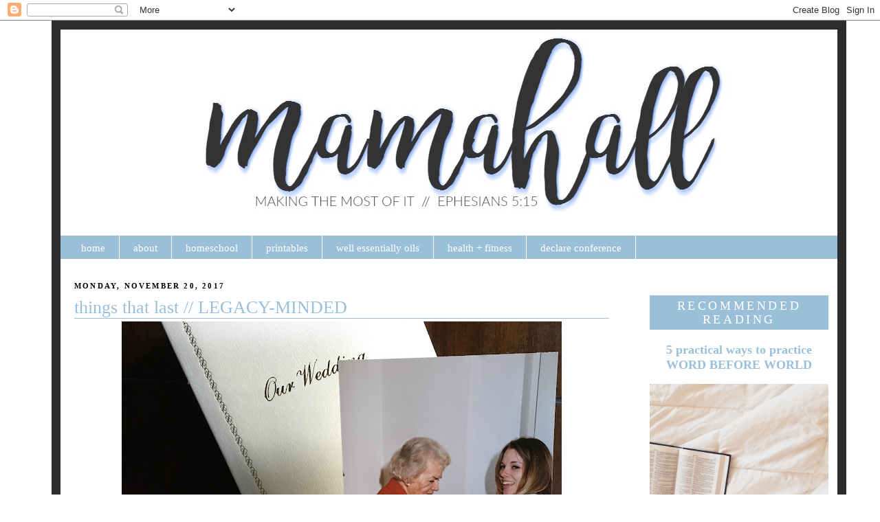

--- FILE ---
content_type: text/html; charset=UTF-8
request_url: http://www.mamahall.com/2017/11/things-that-last-legacy-minded.html
body_size: 14657
content:
<!DOCTYPE html>
<html dir='ltr' xmlns='http://www.w3.org/1999/xhtml' xmlns:b='http://www.google.com/2005/gml/b' xmlns:data='http://www.google.com/2005/gml/data' xmlns:expr='http://www.google.com/2005/gml/expr'>
<head>
<link href='https://www.blogger.com/static/v1/widgets/2944754296-widget_css_bundle.css' rel='stylesheet' type='text/css'/>
<meta content='033db3583b236cb66ebfb5972e62698d' name='p:domain_verify'/>
<meta content='text/html; charset=UTF-8' http-equiv='Content-Type'/>
<meta content='blogger' name='generator'/>
<link href='http://www.mamahall.com/favicon.ico' rel='icon' type='image/x-icon'/>
<link href='http://www.mamahall.com/2017/11/things-that-last-legacy-minded.html' rel='canonical'/>
<link rel="alternate" type="application/atom+xml" title="mamahall - Atom" href="http://www.mamahall.com/feeds/posts/default" />
<link rel="alternate" type="application/rss+xml" title="mamahall - RSS" href="http://www.mamahall.com/feeds/posts/default?alt=rss" />
<link rel="service.post" type="application/atom+xml" title="mamahall - Atom" href="https://www.blogger.com/feeds/24433562/posts/default" />

<link rel="alternate" type="application/atom+xml" title="mamahall - Atom" href="http://www.mamahall.com/feeds/7017553456619741002/comments/default" />
<!--Can't find substitution for tag [blog.ieCssRetrofitLinks]-->
<link href='https://blogger.googleusercontent.com/img/b/R29vZ2xl/AVvXsEiZ6fGXoAC8WhxK_hNe2STdA-EfYXTVlaiq4Vr9gzOiPyAy9u8_MIJQ0h9u-pRphp4dED6tBypA21-9d8qmIugaTZ-VStq835uLUDCoBqx-UV7L24sFP_hOj4ZUhg9KgZtuRdA_/s640/IMG_5422.jpg' rel='image_src'/>
<meta content='http://www.mamahall.com/2017/11/things-that-last-legacy-minded.html' property='og:url'/>
<meta content='things that last // LEGACY-MINDED' property='og:title'/>
<meta content='   since becoming a mother, legacy is something that is very important to me, and is often on the forefront of my mind. i am convicted to le...' property='og:description'/>
<meta content='https://blogger.googleusercontent.com/img/b/R29vZ2xl/AVvXsEiZ6fGXoAC8WhxK_hNe2STdA-EfYXTVlaiq4Vr9gzOiPyAy9u8_MIJQ0h9u-pRphp4dED6tBypA21-9d8qmIugaTZ-VStq835uLUDCoBqx-UV7L24sFP_hOj4ZUhg9KgZtuRdA_/w1200-h630-p-k-no-nu/IMG_5422.jpg' property='og:image'/>
<title>mamahall: things that last // LEGACY-MINDED</title>
<style id='page-skin-1' type='text/css'><!--
/*
-----------------------------------------------
Blogger Template Style
Name:     Mama Hall
Designer: Krizzy Designs (based on Minima by Doug B)
URL:      http://krizzydesigns.com
Based on Minima Design
----------------------------------------------- */
/* Variable definitions
====================
<Variable name="bgcolor" description="Page Background Color"
type="color" default="#fff">
<Variable name="textcolor" description="Text Color"
type="color" default="#333">
<Variable name="linkcolor" description="Link Color"
type="color" default="#58a">
<Variable name="pagetitlecolor" description="Blog Title Color"
type="color" default="#666">
<Variable name="descriptioncolor" description="Blog Description Color"
type="color" default="#999">
<Variable name="titlecolor" description="Post Title Color"
type="color" default="#c60">
<Variable name="bordercolor" description="Border Color"
type="color" default="#ccc">
<Variable name="sidebarcolor" description="Sidebar Title Color"
type="color" default="#999">
<Variable name="sidebartextcolor" description="Sidebar Text Color"
type="color" default="#666">
<Variable name="visitedlinkcolor" description="Visited Link Color"
type="color" default="#999">
<Variable name="bodyfont" description="Text Font"
type="font" default="normal normal 100% 'Century Gothic', Georgia, Serif">
<Variable name="headerfont" description="Sidebar Title Font"
type="font"
default="normal normal 78% 'Century Gothic', 'Trebuchet MS',Trebuchet,Arial,Verdana,Sans-serif">
<Variable name="pagetitlefont" description="Blog Title Font"
type="font"
default="normal normal 200% 'Century Gothic', Georgia, Serif">
<Variable name="descriptionfont" description="Blog Description Font"
type="font"
default="normal normal 78% 'Century Gothic', 'Trebuchet MS', Trebuchet, Arial, Verdana, Sans-serif">
<Variable name="postfooterfont" description="Post Footer Font"
type="font"
default="normal normal 78% 'Century Gothic', 'Trebuchet MS', Trebuchet, Arial, Verdana, Sans-serif">
<Variable name="startSide" description="Side where text starts in blog language"
type="automatic" default="left">
<Variable name="endSide" description="Side where text ends in blog language"
type="automatic" default="right">
<Variable name="linkbarbgColor" description="Linkbar Background Color" type="color" default="#9abfd9">
<Variable name="linkbarmainBorderColor" description="Linkbar Main Border Color" type="color" default="#9abfd9">
<Variable name="linkbarBorderColor" description="Linkbar Border Color" type="color" default="#ffffff">
<Variable name="linkbarTextColor" description="Linkbar Text Color" type="color" default="#ffffff">
<Variable name="linkbarHoverBgColor" description="Linkbar Hover Background Color" type="color" default="#2c2c2c">
<Variable name="linkbarHoverTextColor" description="Linkbar Hover Text Color" type="color" default="#9abfd9">
*/
/* Use this with templates/template-twocol.html */
body {
background:#ffffff;
background-image:url();
background-attachment: fixed;
background-position: center;
background-repeat: repeat;
margin:0;
color:#2c2c2c;
font:x-small Georgia Serif;
font-size/* */:/**/small;
font-size: /**/small;
text-align: center;
}
a:link {
color:#9abfd9;
text-decoration:none;
}
a:visited {
color:#9abfd9;
text-decoration:none;
}
a:hover {
color:#9abfd9;
text-decoration:underline;
}
a img {
border-width:0;
}
/* Header
-----------------------------------------------
*/
#header-wrapper {
width:1130px;
margin:0 auto 0px;
background-color: transparent;
/*border-bottom:10px solid #ff7124;*/
border-left: 13px solid #2c2c2c;
border-right: 13px solid #2c2c2c;
border-top: 13px solid #2c2c2c;
}
#header img {
margin-left: auto;
margin-right: auto;
background-color: transparent;
/*background: #eed0d8;*/
}
/* topnavigation
-----------------------------------------------*/
#topnavigation {
width: 974px;
height:30px;
margin-top: -8px;
margin-bottom: 10px;
background: #ffffff;
font-family: Century Gothic;
/*font-weight: normal;*/
font-size:100%;
color: #562e91;
list-style-type: none;
text-align: center;
}
#topnavigation li {
padding: 0px 40px 0px 0px;
text-transform: none;
display: inline;
}
#topnavigation a {
background: #ffffff;
color: #562e91;
border-width: 0;
text-decoration: none;
font-weight: bold;
font-size:105%;
}
#topnavigation .current_page_item a {
color: #562e91;
background: #ffffff;
text-decoration: underline;
}
#topnavigation li a:hover, #topnavigation li a:active {
color: #8667ad;
margin: 0px;
/*padding: 9px 15px 8px 15px;*/
/*text-decoration: underline;*/
}
/* -------------Linkbar----------------*/
#linkbar-wrapper {
margin: 0px 0px 0px 0px;
padding: 0px 0px 10px 0px;
width: 1130px;
}
#linkbar {
margin: 0px 0px 0px 0px;
padding: 0px 0px 0px 0px;
width: 1130px;
position: relative;
background: #9abfd9;
/*border: 1px solid #9abfd9;*/
}
#linkbar .widget {
margin: 0px 0px 0px 0px;
padding: 10px 10px 7px 10px;
}
#linkbar ul {
margin: 0px 0px 0px 0px;
padding: 0px 0px 0px 0px;
text-align: left;
list-style-type:none;
border-right: 0px solid #ffffff;
}
#linkbar li {
display: inline;
margin: 0px 0px 0px 0px;
padding: 0px 0px 0px 0px;
}
#linkbar h2 {
margin: 0px 0px 0px 0px;
padding: 0px 0px 0px 0px;
display: none;
visibility: hidden;
}
#linkbar a {
clear: both;
margin: 0px -4px 0px 0px;
padding: 14px 20px 9px 20px;
width:100%;
text-decoration:none;
font: $linkbarTextFont;
color: #ffffff;
/* text-transform: uppercase; */
border-right: 1px solid #ffffff;
border-bottom: 0px solid #ffffff;
}
#linkbar a:hover {
color: #9abfd9;
background: #2c2c2c;
}
/* Outer-Wrapper
----------------------------------------------- */
#outer-wrapper {
width: 1130px;
margin:0 auto;
padding:0px;
text-align:left;
font: normal normal 116% 'Century Gothic', Georgia, Times, serif;
/*border:10px solid #ffec6e;*/
background-color: #ffffff;
}
#main-wrapper {
width: 778px;
float: left;
padding: 20px;
word-wrap: break-word;
background-color: #ffffff;
overflow: hidden;
/*border:1px solid #782f3a;*/
}
#content-wrapper {
width: 1130px;
background: #ffffff;
border-left: 13px solid #2c2c2c;
border-right: 13px solid #2c2c2c;
border-bottom: 13px solid #2c2c2c;
background-position: top-center;
background-repeat:repeat;
background-attachment: fixed;
}
#left-sidebar-wrapper {
width: 200px;
float: left;
padding: 10px;
background-color: #e6e7e3;
border:3px solid #e6e7e3;
word-wrap: break-word;
overflow: hidden;
}
#right-sidebar-wrapper {
width: 260px;
float: right;
/*margin-left:10px;
margin-right:0px;*/
padding: 10px;
background-color: #ffffff;
border:3px solid #ffffff;
word-wrap: break-word;
overflow: hidden;
}
/* Headings
----------------------------------------------- */
h2 {
margin:0.25em 0 .75em;
font:normal normal 280% 'Century Gothic', Georgia, Times, serif;
line-height: 1.4em;
text-transform:uppercase;
letter-spacing:.2em;
color:#ffffff;
}
/* Posts
-----------------------------------------------
*/
h2.date-header {
/*background:#ffffff;;
border:2px solid #967447;*/
color: #000000;
font-size:11px;
font-weight:bold;
margin:0 0 0 0px;
padding:4px 0em;
line-height:10px;
text-indent:0px;
text-align: left;
}
margin:1.5em 0 .5em;
}
.post {
margin:.5em 0 1.5em;
/*border-bottom:1px dotted #9abfd9;*/
padding-bottom:1.5em;
}
.post h3 {
margin:.25em 0 0;
border-bottom:1px solid #9abfd9;
padding:0 0 0px 0px;
font-size:175%;
font-weight:normal;
line-height:1.2em;
text-align: left;
color:#9abfd9;
}
.post h3 a, .post h3 a:visited, .post h3 strong {
display:block;
text-decoration:none;
color:#9abfd9;
font-weight:normal;
}
.post h3 strong, .post h3 a:hover {
color:#2c2c2c;
}
.post p {
margin:0 0 .75em;
line-height:1.6em;
}
.post-footer {
margin: .75em 0;
color:#ffffff;
/*background:url(http://i75.photobucket.com/albums/i304/ErynH/sig.png) no-repeat;*/
/*border-bottom: 6px double #7d7d7d;*/
padding:15px 0px 0px;
text-transform:uppercase;
letter-spacing:.1em;
font: normal normal 70% 'Century Gothic', Georgia, Times, serif;
line-height: 1.4em;
}
/*.post-footer-line-3 {
/*padding: 10px 0px 10px 0px;*/
height: 40px;
margin: 10px 0px 0px 0px;
background:url() no-repeat;
/*border-bottom: 3px solid #770c15;*/
}*/
.comment-link {
margin-left:.6em;
}
.post img {
padding:4px;
/*border:1px solid #9abfd9;*/
}
.post blockquote {
margin:1em 20px;
}
.post blockquote p {
margin:.75em 0;
}
/* Comments
----------------------------------------------- */
#comments h4 {
margin:1em 0;
font-weight: bold;
line-height: 1.4em;
text-transform:uppercase;
letter-spacing:.2em;
color: #ffffff;
}
#comments-block {
margin:1em 0 1.5em;
line-height:1.6em;
}
#comments-block .comment-author {
margin:.5em 0;
}
#comments-block .comment-body {
margin:.25em 0 0;
}
#comments-block .comment-footer {
margin:-.25em 0 2em;
line-height: 1.4em;
text-transform:uppercase;
letter-spacing:.1em;
}
#comments-block .comment-body p {
margin:0 0 .75em;
}
.deleted-comment {
font-style:italic;
color:gray;
}
#blog-pager-newer-link {
float: left;
}
#blog-pager-older-link {
float: right;
}
#blog-pager {
text-align: center;
}
.feed-links {
clear: both;
line-height: 2.5em;
}
/* Sidebar Content
----------------------------------------------- */
.sidebar {
color: #2c2c2c;
line-height: 1.5em;
text-align: center;
}
.sidebar ul {
list-style:none;
margin:0 0 0;
padding:0 0 0;
}
.sidebar li {
margin:0;
padding-top:0;
padding-right:0;
padding-bottom:.25em;
padding-left:15px;
text-indent:-15px;
line-height:1.5em;
}
.sidebar .widget, .main .widget {
/*border-bottom:1px dotted #9abfd9;*/
margin:0 0 30px;
padding:0 0 0em;
}
.sidebar h2 {
background:#9abfd9;
border:1px solid #9abfd9;
font-size:18px;
font-weight:normal;
margin:20 0 20px 0;
padding:4px 0em;
line-height:20px;
text-indent:0px;
text-align: center;
}
.main .Blog {
border-bottom-width: 0;
}
/* Profile
----------------------------------------------- */
.profile-img {
float: left;
margin-top: 0;
margin-right: 5px;
margin-bottom: 5px;
margin-left: 0;
padding: 4px;
border: 1px solid #9abfd9;
}
.profile-data {
margin:0;
text-transform:uppercase;
letter-spacing:.1em;
font: normal normal 70% 'Century Gothic', Georgia, Times, serif;
color: #ffffff;
font-weight: bold;
line-height: 1.6em;
}
.profile-datablock {
margin:.5em 0 .5em;
}
.profile-textblock {
margin: 0.5em 0;
line-height: 1.6em;
}
.profile-link {
font: normal normal 70% 'Century Gothic', Georgia, Times, serif;
text-transform: uppercase;
letter-spacing: .1em;
}
/* Footer
----------------------------------------------- */
#footer {
width:1130px;
/*background: #569d2f;*/
clear:both;
margin:0 auto;
/*padding-top:15px;
line-height: 1.6em;*/
text-transform:uppercase;
letter-spacing:.1em;
text-align: center;
}
/*#footer-wrapper {
background: #569d2f;
}*/

--></style>
<link href='http://.webs.com/sifr.css' media='all' rel='stylesheet' type='text/css'/>
<script src='http://.webs.com/sifr.js' type='text/javascript'></script>
<script src='http://.webs.com/blogger-sifr.js' type='text/javascript'></script>
<link href='https://www.blogger.com/dyn-css/authorization.css?targetBlogID=24433562&amp;zx=061f7941-e505-425c-ba69-e310189b2781' media='none' onload='if(media!=&#39;all&#39;)media=&#39;all&#39;' rel='stylesheet'/><noscript><link href='https://www.blogger.com/dyn-css/authorization.css?targetBlogID=24433562&amp;zx=061f7941-e505-425c-ba69-e310189b2781' rel='stylesheet'/></noscript>
<meta name='google-adsense-platform-account' content='ca-host-pub-1556223355139109'/>
<meta name='google-adsense-platform-domain' content='blogspot.com'/>

<!-- data-ad-client=ca-pub-4800326578446316 -->

</head>
<body>
<div class='navbar section' id='navbar'><div class='widget Navbar' data-version='1' id='Navbar1'><script type="text/javascript">
    function setAttributeOnload(object, attribute, val) {
      if(window.addEventListener) {
        window.addEventListener('load',
          function(){ object[attribute] = val; }, false);
      } else {
        window.attachEvent('onload', function(){ object[attribute] = val; });
      }
    }
  </script>
<div id="navbar-iframe-container"></div>
<script type="text/javascript" src="https://apis.google.com/js/platform.js"></script>
<script type="text/javascript">
      gapi.load("gapi.iframes:gapi.iframes.style.bubble", function() {
        if (gapi.iframes && gapi.iframes.getContext) {
          gapi.iframes.getContext().openChild({
              url: 'https://www.blogger.com/navbar/24433562?po\x3d7017553456619741002\x26origin\x3dhttp://www.mamahall.com',
              where: document.getElementById("navbar-iframe-container"),
              id: "navbar-iframe"
          });
        }
      });
    </script><script type="text/javascript">
(function() {
var script = document.createElement('script');
script.type = 'text/javascript';
script.src = '//pagead2.googlesyndication.com/pagead/js/google_top_exp.js';
var head = document.getElementsByTagName('head')[0];
if (head) {
head.appendChild(script);
}})();
</script>
</div></div>
<div id='outer-wrapper'><div id='wrap2'>
<!-- skip links for text browsers -->
<span id='skiplinks' style='display:none;'>
<a href='#main'>skip to main </a> |
      <a href='#sidebar'>skip to sidebar</a>
</span>
<div id='header-wrapper'>
<div class='header section' id='header'><div class='widget Header' data-version='1' id='Header1'>
<div id='header-inner'>
<a href='http://www.mamahall.com/' style='display: block'>
<img alt='mamahall' height='300px; ' id='Header1_headerimg' src='https://blogger.googleusercontent.com/img/b/R29vZ2xl/AVvXsEheWNsomTZEATAw-rqnqEN59Xvi41MzaCHoa_OJ7avkPaaMYmYmpsp6NNi2GP4mQCDaTZZ83OM5rPvrv7hjdq8LXLxh-DwOjPDMcr3zJXBzF7cLUFOqHAJT5Ja2-dSyqvfDp53t/s1600/mamahall+header+2017.jpg' style='display: block' width='1130px; '/>
</a>
</div>
</div></div>
</div>
<div id='content-wrapper'>
<div id='linkbar-wrapper'>
<div class='linkbar section' id='linkbar'><div class='widget LinkList' data-version='1' id='LinkList2'>
<h2>skincare</h2>
<div class='widget-content'>
<ul>
<li><a href='http://www.mamahall.com/'>home</a></li>
<li><a href='http://www.mamahall.com/p/mamahall-tx-mom-blogger.html'>about</a></li>
<li><a href='http://www.mamahall.com/search?q=homeschool'>homeschool</a></li>
<li><a href='http://www.mamahall.com/search?q=printable'>printables</a></li>
<li><a href='http://www.mamahall.com/p/wellessentially.html'>well essentially oils</a></li>
<li><a href='http://www.mamahall.com/p/health-fitness.html'>health + fitness</a></li>
<li><a href='http://www.wearedeclare.com/'>declare conference</a></li>
</ul>
<div class='clear'></div>
</div>
</div></div>
</div>
<div id='crosscol-wrapper' style='text-align:center'>
<div class='crosscol no-items section' id='crosscol'></div>
</div>
<div id='main-wrapper'>
<div class='main section' id='main'><div class='widget Blog' data-version='1' id='Blog1'>
<div class='blog-posts hfeed'>

          <div class="date-outer">
        
<h2 class='date-header'><span>Monday, November 20, 2017</span></h2>

          <div class="date-posts">
        
<div class='post-outer'>
<div class='post hentry' itemprop='blogPost' itemscope='itemscope' itemtype='http://schema.org/BlogPosting'>
<meta content='https://blogger.googleusercontent.com/img/b/R29vZ2xl/AVvXsEiZ6fGXoAC8WhxK_hNe2STdA-EfYXTVlaiq4Vr9gzOiPyAy9u8_MIJQ0h9u-pRphp4dED6tBypA21-9d8qmIugaTZ-VStq835uLUDCoBqx-UV7L24sFP_hOj4ZUhg9KgZtuRdA_/s72-c/IMG_5422.jpg' itemprop='image_url'/>
<meta content='24433562' itemprop='aiaBlogId'/>
<meta content='7017553456619741002' itemprop='aiaPostId'/>
<a name='7017553456619741002'></a>
<h3 class='post-title entry-title' itemprop='name'>
things that last // LEGACY-MINDED
</h3>
<div class='post-header'>
<div class='post-header-line-1'></div>
</div>
<div class='post-body entry-content' id='post-body-7017553456619741002' itemprop='description articleBody'>
<div class="separator" style="clear: both; text-align: center;">
<img border="0" data-original-height="1200" data-original-width="1600" height="480" src="https://blogger.googleusercontent.com/img/b/R29vZ2xl/AVvXsEiZ6fGXoAC8WhxK_hNe2STdA-EfYXTVlaiq4Vr9gzOiPyAy9u8_MIJQ0h9u-pRphp4dED6tBypA21-9d8qmIugaTZ-VStq835uLUDCoBqx-UV7L24sFP_hOj4ZUhg9KgZtuRdA_/s640/IMG_5422.jpg" width="640" /></div>
<br />
since becoming a mother, legacy is something that is very important to me, and is often on the forefront of my mind. i am convicted to leave a meaningful legacy for my children and future generations. i think about the <a href="http://www.mamahall.com/2011/03/tea-time-five-adjectives.html" target="_blank">"vending machine"</a>&nbsp; - how my daily choices impact my lifetime legacy - all the time. <b>considering my legacy, and that of my family, helps me to do things with purpose, make intentional decisions, and truly focus on the things of life that matter and that have the kind of lasting impact that i want to be our legacy.&nbsp;</b><br />
<br />
nichole nordeman's song, <a href="https://www.google.com/url?sa=t&amp;rct=j&amp;q=&amp;esrc=s&amp;source=web&amp;cd=1&amp;cad=rja&amp;uact=8&amp;ved=0ahUKEwiA_-ruqcjXAhXHPiYKHWHXCrsQyCkIKTAA&amp;url=https%3A%2F%2Fwww.youtube.com%2Fwatch%3Fv%3DAh1COE39ARs&amp;usg=AOvVaw2hws6ERlzroxm-OcrJYAcw" target="_blank"><i>Legacy</i></a>, is one of my favorites:<br />
<blockquote class="tr_bq">
I want to leave a legacy,<br />
How will they remember me?<br />
Did I choose to love?<br />
Did I point to you enough?</blockquote>
my Grandma passed away last year. a few weeks after the funeral, my family visited her home as her belongings were being sorted, packed up, and distributed among cousins, aunts, uncles, and loved ones. her treasured teapot collection. her favorite books. her well worn playing cards. her handmade quilts. <i>it was hard.</i> i went into Grandma's closet and admired her necklace collection. simple pieces, beautiful because of the wearer. i took home a few of Grandma's necklaces, because they were special to her they are special to me. <b>but the truth is, i'd rather have Grandma's habit of drinking a mug of hot water first thing in the morning.</b> i'd rather have her commitment to sending a card to every single family member on their birthday. i'd so much much rather have Grandma's steadfast faith and relentless trust in Jesus. <b>i'm most thankful to have Grandma's name.</b><br />
<br />
<b>the legacy a person leaves behind is far more valuable than their material possessions. it's good to do a heart-check from time to time to remind myself of what's important in life.</b> especially as i'm raising my children, it can be very easy to succumb to materialism and lose sight of the things that really matter. it can be very easy to go through the motions of life, not giving consideration to my why i'm doing what i'm doing, not thinking about the impact of my daily choices, or my legacy. what, then, can i do in my life that will outlive me? i want to leave behind something more meaningful than the temporary trappings of this world.<br />
<br />
<b><span style="font-size: large;">here are some "things" that we can pass on to future generations that make up a meaningful legacy:&nbsp;&nbsp;</span></b><br />
<br />
<b>// FAITH </b>what am i teaching my kids about faith? prayer? God? hope? heaven? i like to imagine my kids as adults with their own families, praying the same prayers with their children that i pray with them today. how am i modeling faith now so that when they face struggles and uncertainty in the future, they will respond with a heart that fully trusts God? <b>a strong and true faith in Jesus would be the absolute best gift i can imagine leaving for my children, my grandchildren, and future generations beyond me.</b><br />
<br />
<b>// MEMORIES &amp; STORIES </b>don't you just love hearing stories from your parent's childhood? or your grandparent's childhood? there is something truly special about stories that are passed down from generation to generation. it's legacy! living legacy-focused will keep me mindful of the importance of making memories with my family. <br />
<br />
<div style="text-align: center;">
<b>stories we heard from our fathers,</b></div>
<div style="text-align: center;">
<b>counsel we learned at our mother&#8217;s knee.</b></div>
<div style="text-align: center;">
<b>we're not keeping this to ourselves,</b></div>
<div style="text-align: center;">
<b>we're passing it along to the next generation&#8212;</b></div>
<div style="text-align: center;">
<b>God's fame and fortune,</b></div>
<div style="text-align: center;">
<b>the marvelous things he has done.</b></div>
<div style="text-align: center;">
<b>(psalm 78:4 message)</b></div>
<br />
<b>// PHOTOGRAPHS </b>if you ask my husband's Grandma what she misses most from all the belongings her family lost in the tornado of 1979 that demolished their home, without skipping a beat she will say her photo albums. the memories are in her heart, but the tangible, printed, sepia-toned proof of her life are mostly gone. i cherish the big clunky old photo albums on the bookshelves in my parents' home, and in my mother-in-law's home! there was a time when people only took photographs on special occasions because getting them processed and printed was such a big deal. to have snapshots of my family's past means the world to me, and i imagine it will mean the world to our children. take pictures and PRINT THEM. put them in albums. don't leave them living on your phone that will be a worthless dinosaur 20 years from now.&nbsp; &nbsp; <br />
<br />
<b>// TRADITIONS </b>what traditions does your family have now that were passed on to you by your parents or grandparents? aren't those the best? the smell of garlic toast reminds me of our family's Christmas Eve tradition of going to look at Christmas lights in the neighborhood after spaghetti dinner. my mom grew up with that same tradition and passed it on to me, and it's a tradition i have brought to my family now. tried and true family traditions are what we remember year after year, and are what we can pass on to future generations; not the presents or the amount of money we spent.<br />
<br />
<b>// RECIPES </b>you know the ones: nini's buttermilk pie. mom's spaghetti and garlic bread. dad's tabouli. grandma's sausage balls. these are the recipes that are not only delicious but are staples of family meals, especially on holidays. they are handwritten on cards that are now tattered and aged, but they stand the test of time and because i make the effort to pass them on, these recipes will absolutely be shared on tables long after i'm gone.&nbsp; &nbsp;<br />
<b><br /></b>
<b>// VALUES </b>what does your family value? education? service? strong work ethic? faith? generosity? take some time to think about what (positive) values were instilled in you as a child and what kind of values you want for your family and future generations. writing <a href="https://www.focusonthefamily.com/parenting/spiritual-growth-for-kids/writing-a-family-mission-statement" target="_blank">a family mission statement</a> or establishing non-negotiable priorities will help frame family values that can then be passed on and part of your legacy. write it out, talk about it, and purposely pass it on.<br />
<br />
<b>// ROUTINES &amp; HABITS </b>my Grandma sat at the kitchen table every morning and drank a mug of hot water. not coffee - just plain water. when i find a good parking spot i say, out loud, every single time: "thank You Jesus." my husband has a habit of throwing a dishtowel over his shoulder when he's cooking or eating a meal. my mom brings my kids a bag of "treats" - random newspaper articles, happy meal toys, pens from hotels she's stayed in - every time she comes to visit. what my kids love is not the trinkets inside the bag, but the fun habit of Granny bringing it to them. these are small, every day, established habits that are unique to us and that are likely to be (accidentally) passed on to the next generation. saying grace before dinner. leaving notes for the family to let them know where you're going and when you'll be back. saying "peace be with you / and also with you" when leaving the house. it's the little things. what routines and habits might you be passing on?&nbsp;<br />
<br />
<b>// NAMES &amp; NICKNAMES </b>this legacy seems more obvious. my Grandma's name was passed on to me and i passed it on to my daughter, and i pray she passes it on to her daughter and so on. a family nickname gets passed around to toddlers. uncle's nickname is shared with another cousin. giving our children family names and passing along beloved nicknames is an easy, meaningful way to leave a lasting legacy.<br />
<br />
<b>// HEIRLOOMS </b>heirlooms hold special meaning to your family. baptism gowns. jewelry. art. quilts. any object that your family values and that will be cherished for years to come can be a legacy for future generations. the funny thing about heirlooms is that they don't usually start out with the intention to be an heirloom. an heirloom is usually something that is particularly valuable AND meaningful to a person throughout their lifetime, with that person not realizing the potential of that item's legacy. for instance, when a deployed soldier buys a diamond ring to propose to his girlfriend back home, he isn't thinking about it's heirloom potential at the time. but 3 or 4 generations later when that same ring has been passed down among the family, with the stories of the past, that ring is a cherished family heirloom. an heirloom might lose it's monetary value over time, but that's okay because it's the significance and meaning of it that matters.&nbsp; &nbsp;<br />
<br />
<b>// SKILLS &amp; INTERESTS </b>what are your family's skills and interests? music. gardening. crocheting. sports. arts. cooking or baking. home decorating. fashion. teaching. consider the interests that you and your family prioritize. was your dad an avid golfer and now you are, too? was your mom an event planner and now you have a knack for organizing parties? it's not by accident! the things we show interest in and invest our time in today just might be the things future generations are interested in, as well.&nbsp;<br />
<br />
<b>a legacy comes from a life lived on purpose. the legacy we leave is the life we lead. </b>let's consider the life we're living, the things we are doing, and let's live on purpose, legacy-minded, so that the things we do today are worthy of being passed on.<br />
<div>
<br /></div>
<br /><div style="text-align: center;">
<b>"don&#8217;t hoard treasure down here&nbsp;</b></div>
<div style="text-align: center;">
<b>where it gets eaten by moths and corroded by rust&nbsp;</b></div>
<div style="text-align: center;">
<b>or&#8212;worse!&#8212;stolen by burglars.&nbsp;</b></div>
<div style="text-align: center;">
<b>stockpile treasure in heaven, where it&#8217;s safe&nbsp;</b></div>
<div style="text-align: center;">
<b>from moth and rust and burglars.&nbsp;</b></div>
<div style="text-align: center;">
<b>it&#8217;s obvious, isn&#8217;t it?&nbsp;</b></div>
<div style="text-align: center;">
<b>the place where your treasure is,&nbsp;</b></div>
<div style="text-align: center;">
<b>is the place you will most want to be, and end up being."</b></div>
<div style="text-align: center;">
<b>(matthew 6:19-21)</b></div>
<div style="text-align: center;">
<b><br /></b></div>
<div style="text-align: center;">
<b><br /></b></div>
<div style="text-align: center;">
<b># # #&nbsp;</b></div>
<div style="text-align: center;">
<br /></div>
<div style='clear: both;'></div>
</div>
<div class='post-footer'>
<center></center>
<div class='post-footer-line post-footer-line-1'><div class='post-share-buttons goog-inline-block'>
<a class='goog-inline-block share-button sb-email' href='https://www.blogger.com/share-post.g?blogID=24433562&postID=7017553456619741002&target=email' target='_blank' title='Email This'><span class='share-button-link-text'>Email This</span></a><a class='goog-inline-block share-button sb-blog' href='https://www.blogger.com/share-post.g?blogID=24433562&postID=7017553456619741002&target=blog' onclick='window.open(this.href, "_blank", "height=270,width=475"); return false;' target='_blank' title='BlogThis!'><span class='share-button-link-text'>BlogThis!</span></a><a class='goog-inline-block share-button sb-twitter' href='https://www.blogger.com/share-post.g?blogID=24433562&postID=7017553456619741002&target=twitter' target='_blank' title='Share to X'><span class='share-button-link-text'>Share to X</span></a><a class='goog-inline-block share-button sb-facebook' href='https://www.blogger.com/share-post.g?blogID=24433562&postID=7017553456619741002&target=facebook' onclick='window.open(this.href, "_blank", "height=430,width=640"); return false;' target='_blank' title='Share to Facebook'><span class='share-button-link-text'>Share to Facebook</span></a><a class='goog-inline-block share-button sb-pinterest' href='https://www.blogger.com/share-post.g?blogID=24433562&postID=7017553456619741002&target=pinterest' target='_blank' title='Share to Pinterest'><span class='share-button-link-text'>Share to Pinterest</span></a>
</div>
<span class='post-icons'>
</span>
</div>
<div class='post-footer-line post-footer-line-2'></div>
<div class='post-footer-line post-footer-line-3'></div>
</div>
</div>
<div class='comments' id='comments'>
<a name='comments'></a>
</div>
</div>

        </div></div>
      
</div>
<div class='blog-pager' id='blog-pager'>
<span id='blog-pager-newer-link'>
<a class='blog-pager-newer-link' href='http://www.mamahall.com/2017/12/20-freeish-fun-christmas-ideas.html' id='Blog1_blog-pager-newer-link' title='Newer Post'>Newer Post</a>
</span>
<span id='blog-pager-older-link'>
<a class='blog-pager-older-link' href='http://www.mamahall.com/2017/11/the-f-word-having-healthy-relationship_20.html' id='Blog1_blog-pager-older-link' title='Older Post'>Older Post</a>
</span>
<a class='home-link' href='http://www.mamahall.com/'>Home</a>
</div>
<div class='clear'></div>
<div class='post-feeds'>
</div>
</div><div class='widget HTML' data-version='1' id='HTML11'><div id='nrelate_related_backup_placeholder'/></div><link href='http://static.nrelate.com/common_b/0.04.0/nrelate-panels-all.min.css' rel='stylesheet' type='text/css'/><script type="text/javascript">var nr_domain = "http://www.mamahall.com/";var nr_pageurl = "http://www.mamahall.com/2017/11/things-that-last-legacy-minded.html";var nr_keywords= "encodeURI(document.title)";var nr_sourcehp = false;</script><script type="text/javascript" src="http://static.nrelate.com/rcw_b/0.50.0/loader.min.js"></script></div></div>
</div>
<div id='right-sidebar-wrapper'>
<div class='sidebar section' id='right-sidebar'><div class='widget HTML' data-version='1' id='HTML6'>
<div class='widget-content'>
<script language=javascript>
<!--

//Disable right mouse click Script
//By Being Geeks
//For full source code, visit http://www.beinggeeks.com

var message="Function Disabled!";

///////////////////////////////////
function clickIE4(){
if (event.button==2){
alert(message);
return false;
}
}

function clickNS4(e){
if (document.layers||document.getElementById&&!document.all){
if (e.which==2||e.which==3){
alert(message);
return false;
}
}
}

if (document.layers){
document.captureEvents(Event.MOUSEDOWN);
document.onmousedown=clickNS4;
}
else if (document.all&&!document.getElementById){
document.onmousedown=clickIE4;
}

document.oncontextmenu=new Function("alert(message);return false")

// -->
</script>
</div>
<div class='clear'></div>
</div><div class='widget FeaturedPost' data-version='1' id='FeaturedPost1'>
<h2 class='title'>recommended reading</h2>
<div class='post-summary'>
<h3><a href='http://www.mamahall.com/2018/10/5-practical-ways-to-practice-word.html'>5 practical ways to practice WORD BEFORE WORLD</a></h3>
<img class='image' src='https://blogger.googleusercontent.com/img/b/R29vZ2xl/AVvXsEhXkysz6nMGjCgvWJXreAcEUe6iYpt59YSdZPhyahWncG1fkTuYwM-TMLZ6yp6oVr8HNoTXvDfLHbCIlsrkTc-VVxTHrliSxLMFi9T1w_f4vHaeAnzZymhy7NG5YrrKUp9_q5E7/s640/IMG_3966.JPG'/>
</div>
<style type='text/css'>
    .image {
      width: 100%;
    }
  </style>
<div class='clear'></div>
</div><div class='widget BlogSearch' data-version='1' id='BlogSearch1'>
<h2 class='title'>search</h2>
<div class='widget-content'>
<div id='BlogSearch1_form'>
<form action='http://www.mamahall.com/search' class='gsc-search-box' target='_top'>
<table cellpadding='0' cellspacing='0' class='gsc-search-box'>
<tbody>
<tr>
<td class='gsc-input'>
<input autocomplete='off' class='gsc-input' name='q' size='10' title='search' type='text' value=''/>
</td>
<td class='gsc-search-button'>
<input class='gsc-search-button' title='search' type='submit' value='Search'/>
</td>
</tr>
</tbody>
</table>
</form>
</div>
</div>
<div class='clear'></div>
</div><div class='widget BlogArchive' data-version='1' id='BlogArchive1'>
<h2>read more</h2>
<div class='widget-content'>
<div id='ArchiveList'>
<div id='BlogArchive1_ArchiveList'>
<select id='BlogArchive1_ArchiveMenu'>
<option value=''>read more</option>
<option value='http://www.mamahall.com/2025/05/'>May 2025 (1)</option>
<option value='http://www.mamahall.com/2023/04/'>April 2023 (1)</option>
<option value='http://www.mamahall.com/2023/02/'>February 2023 (2)</option>
<option value='http://www.mamahall.com/2022/10/'>October 2022 (1)</option>
<option value='http://www.mamahall.com/2022/08/'>August 2022 (1)</option>
<option value='http://www.mamahall.com/2022/05/'>May 2022 (1)</option>
<option value='http://www.mamahall.com/2021/11/'>November 2021 (1)</option>
<option value='http://www.mamahall.com/2021/08/'>August 2021 (1)</option>
<option value='http://www.mamahall.com/2020/09/'>September 2020 (1)</option>
<option value='http://www.mamahall.com/2020/08/'>August 2020 (1)</option>
<option value='http://www.mamahall.com/2020/07/'>July 2020 (1)</option>
<option value='http://www.mamahall.com/2020/06/'>June 2020 (1)</option>
<option value='http://www.mamahall.com/2020/05/'>May 2020 (1)</option>
<option value='http://www.mamahall.com/2020/03/'>March 2020 (2)</option>
<option value='http://www.mamahall.com/2020/02/'>February 2020 (5)</option>
<option value='http://www.mamahall.com/2020/01/'>January 2020 (1)</option>
<option value='http://www.mamahall.com/2019/12/'>December 2019 (2)</option>
<option value='http://www.mamahall.com/2019/11/'>November 2019 (1)</option>
<option value='http://www.mamahall.com/2019/10/'>October 2019 (1)</option>
<option value='http://www.mamahall.com/2019/08/'>August 2019 (2)</option>
<option value='http://www.mamahall.com/2019/07/'>July 2019 (2)</option>
<option value='http://www.mamahall.com/2019/05/'>May 2019 (2)</option>
<option value='http://www.mamahall.com/2019/04/'>April 2019 (2)</option>
<option value='http://www.mamahall.com/2019/03/'>March 2019 (1)</option>
<option value='http://www.mamahall.com/2019/02/'>February 2019 (1)</option>
<option value='http://www.mamahall.com/2019/01/'>January 2019 (6)</option>
<option value='http://www.mamahall.com/2018/12/'>December 2018 (3)</option>
<option value='http://www.mamahall.com/2018/11/'>November 2018 (2)</option>
<option value='http://www.mamahall.com/2018/10/'>October 2018 (3)</option>
<option value='http://www.mamahall.com/2018/07/'>July 2018 (1)</option>
<option value='http://www.mamahall.com/2018/06/'>June 2018 (1)</option>
<option value='http://www.mamahall.com/2018/05/'>May 2018 (1)</option>
<option value='http://www.mamahall.com/2018/04/'>April 2018 (2)</option>
<option value='http://www.mamahall.com/2018/03/'>March 2018 (2)</option>
<option value='http://www.mamahall.com/2018/02/'>February 2018 (2)</option>
<option value='http://www.mamahall.com/2018/01/'>January 2018 (5)</option>
<option value='http://www.mamahall.com/2017/12/'>December 2017 (1)</option>
<option value='http://www.mamahall.com/2017/11/'>November 2017 (5)</option>
<option value='http://www.mamahall.com/2017/10/'>October 2017 (2)</option>
<option value='http://www.mamahall.com/2017/09/'>September 2017 (1)</option>
<option value='http://www.mamahall.com/2017/08/'>August 2017 (1)</option>
<option value='http://www.mamahall.com/2017/06/'>June 2017 (2)</option>
<option value='http://www.mamahall.com/2017/05/'>May 2017 (1)</option>
<option value='http://www.mamahall.com/2017/04/'>April 2017 (2)</option>
<option value='http://www.mamahall.com/2017/03/'>March 2017 (1)</option>
<option value='http://www.mamahall.com/2017/02/'>February 2017 (2)</option>
<option value='http://www.mamahall.com/2017/01/'>January 2017 (4)</option>
<option value='http://www.mamahall.com/2016/12/'>December 2016 (1)</option>
<option value='http://www.mamahall.com/2016/11/'>November 2016 (4)</option>
<option value='http://www.mamahall.com/2016/10/'>October 2016 (2)</option>
<option value='http://www.mamahall.com/2016/09/'>September 2016 (6)</option>
<option value='http://www.mamahall.com/2016/08/'>August 2016 (4)</option>
<option value='http://www.mamahall.com/2016/06/'>June 2016 (2)</option>
<option value='http://www.mamahall.com/2016/05/'>May 2016 (3)</option>
<option value='http://www.mamahall.com/2016/04/'>April 2016 (2)</option>
<option value='http://www.mamahall.com/2016/03/'>March 2016 (2)</option>
<option value='http://www.mamahall.com/2016/02/'>February 2016 (2)</option>
<option value='http://www.mamahall.com/2016/01/'>January 2016 (2)</option>
<option value='http://www.mamahall.com/2015/12/'>December 2015 (6)</option>
<option value='http://www.mamahall.com/2015/11/'>November 2015 (1)</option>
<option value='http://www.mamahall.com/2015/10/'>October 2015 (4)</option>
<option value='http://www.mamahall.com/2015/09/'>September 2015 (3)</option>
<option value='http://www.mamahall.com/2015/08/'>August 2015 (4)</option>
<option value='http://www.mamahall.com/2015/07/'>July 2015 (2)</option>
<option value='http://www.mamahall.com/2015/06/'>June 2015 (3)</option>
<option value='http://www.mamahall.com/2015/05/'>May 2015 (3)</option>
<option value='http://www.mamahall.com/2015/04/'>April 2015 (2)</option>
<option value='http://www.mamahall.com/2015/03/'>March 2015 (3)</option>
<option value='http://www.mamahall.com/2015/02/'>February 2015 (5)</option>
<option value='http://www.mamahall.com/2015/01/'>January 2015 (5)</option>
<option value='http://www.mamahall.com/2014/12/'>December 2014 (6)</option>
<option value='http://www.mamahall.com/2014/11/'>November 2014 (6)</option>
<option value='http://www.mamahall.com/2014/10/'>October 2014 (4)</option>
<option value='http://www.mamahall.com/2014/09/'>September 2014 (6)</option>
<option value='http://www.mamahall.com/2014/08/'>August 2014 (4)</option>
<option value='http://www.mamahall.com/2014/07/'>July 2014 (8)</option>
<option value='http://www.mamahall.com/2014/06/'>June 2014 (6)</option>
<option value='http://www.mamahall.com/2014/05/'>May 2014 (8)</option>
<option value='http://www.mamahall.com/2014/04/'>April 2014 (8)</option>
<option value='http://www.mamahall.com/2014/03/'>March 2014 (3)</option>
<option value='http://www.mamahall.com/2014/02/'>February 2014 (6)</option>
<option value='http://www.mamahall.com/2014/01/'>January 2014 (5)</option>
<option value='http://www.mamahall.com/2013/12/'>December 2013 (7)</option>
<option value='http://www.mamahall.com/2013/11/'>November 2013 (9)</option>
<option value='http://www.mamahall.com/2013/10/'>October 2013 (2)</option>
<option value='http://www.mamahall.com/2013/09/'>September 2013 (8)</option>
<option value='http://www.mamahall.com/2013/08/'>August 2013 (6)</option>
<option value='http://www.mamahall.com/2013/07/'>July 2013 (7)</option>
<option value='http://www.mamahall.com/2013/06/'>June 2013 (5)</option>
<option value='http://www.mamahall.com/2013/05/'>May 2013 (9)</option>
<option value='http://www.mamahall.com/2013/04/'>April 2013 (7)</option>
<option value='http://www.mamahall.com/2013/03/'>March 2013 (4)</option>
<option value='http://www.mamahall.com/2013/02/'>February 2013 (6)</option>
<option value='http://www.mamahall.com/2013/01/'>January 2013 (11)</option>
<option value='http://www.mamahall.com/2012/12/'>December 2012 (10)</option>
<option value='http://www.mamahall.com/2012/11/'>November 2012 (9)</option>
<option value='http://www.mamahall.com/2012/10/'>October 2012 (14)</option>
<option value='http://www.mamahall.com/2012/09/'>September 2012 (11)</option>
<option value='http://www.mamahall.com/2012/08/'>August 2012 (10)</option>
<option value='http://www.mamahall.com/2012/07/'>July 2012 (11)</option>
<option value='http://www.mamahall.com/2012/06/'>June 2012 (10)</option>
<option value='http://www.mamahall.com/2012/05/'>May 2012 (13)</option>
<option value='http://www.mamahall.com/2012/04/'>April 2012 (11)</option>
<option value='http://www.mamahall.com/2012/03/'>March 2012 (14)</option>
<option value='http://www.mamahall.com/2012/02/'>February 2012 (14)</option>
<option value='http://www.mamahall.com/2012/01/'>January 2012 (16)</option>
<option value='http://www.mamahall.com/2011/12/'>December 2011 (17)</option>
<option value='http://www.mamahall.com/2011/11/'>November 2011 (18)</option>
<option value='http://www.mamahall.com/2011/10/'>October 2011 (20)</option>
<option value='http://www.mamahall.com/2011/09/'>September 2011 (22)</option>
<option value='http://www.mamahall.com/2011/08/'>August 2011 (28)</option>
<option value='http://www.mamahall.com/2011/07/'>July 2011 (23)</option>
<option value='http://www.mamahall.com/2011/06/'>June 2011 (27)</option>
<option value='http://www.mamahall.com/2011/05/'>May 2011 (25)</option>
<option value='http://www.mamahall.com/2011/04/'>April 2011 (24)</option>
<option value='http://www.mamahall.com/2011/03/'>March 2011 (26)</option>
<option value='http://www.mamahall.com/2011/02/'>February 2011 (28)</option>
<option value='http://www.mamahall.com/2011/01/'>January 2011 (25)</option>
<option value='http://www.mamahall.com/2010/12/'>December 2010 (19)</option>
<option value='http://www.mamahall.com/2010/11/'>November 2010 (29)</option>
<option value='http://www.mamahall.com/2010/10/'>October 2010 (18)</option>
<option value='http://www.mamahall.com/2010/09/'>September 2010 (20)</option>
<option value='http://www.mamahall.com/2010/08/'>August 2010 (28)</option>
<option value='http://www.mamahall.com/2010/07/'>July 2010 (11)</option>
<option value='http://www.mamahall.com/2010/06/'>June 2010 (9)</option>
<option value='http://www.mamahall.com/2010/05/'>May 2010 (15)</option>
<option value='http://www.mamahall.com/2010/04/'>April 2010 (10)</option>
<option value='http://www.mamahall.com/2010/03/'>March 2010 (11)</option>
<option value='http://www.mamahall.com/2010/02/'>February 2010 (18)</option>
<option value='http://www.mamahall.com/2010/01/'>January 2010 (10)</option>
<option value='http://www.mamahall.com/2009/12/'>December 2009 (12)</option>
<option value='http://www.mamahall.com/2009/11/'>November 2009 (26)</option>
<option value='http://www.mamahall.com/2009/10/'>October 2009 (24)</option>
<option value='http://www.mamahall.com/2009/09/'>September 2009 (21)</option>
<option value='http://www.mamahall.com/2009/08/'>August 2009 (19)</option>
<option value='http://www.mamahall.com/2009/07/'>July 2009 (11)</option>
<option value='http://www.mamahall.com/2009/06/'>June 2009 (8)</option>
<option value='http://www.mamahall.com/2009/05/'>May 2009 (6)</option>
<option value='http://www.mamahall.com/2009/04/'>April 2009 (5)</option>
<option value='http://www.mamahall.com/2009/03/'>March 2009 (3)</option>
<option value='http://www.mamahall.com/2009/02/'>February 2009 (4)</option>
<option value='http://www.mamahall.com/2009/01/'>January 2009 (9)</option>
<option value='http://www.mamahall.com/2008/12/'>December 2008 (2)</option>
<option value='http://www.mamahall.com/2008/11/'>November 2008 (3)</option>
<option value='http://www.mamahall.com/2008/10/'>October 2008 (5)</option>
<option value='http://www.mamahall.com/2008/09/'>September 2008 (2)</option>
<option value='http://www.mamahall.com/2008/08/'>August 2008 (1)</option>
<option value='http://www.mamahall.com/2008/06/'>June 2008 (1)</option>
<option value='http://www.mamahall.com/2008/04/'>April 2008 (3)</option>
<option value='http://www.mamahall.com/2008/03/'>March 2008 (1)</option>
<option value='http://www.mamahall.com/2008/02/'>February 2008 (1)</option>
<option value='http://www.mamahall.com/2008/01/'>January 2008 (5)</option>
<option value='http://www.mamahall.com/2007/10/'>October 2007 (1)</option>
<option value='http://www.mamahall.com/2007/09/'>September 2007 (1)</option>
<option value='http://www.mamahall.com/2007/08/'>August 2007 (2)</option>
<option value='http://www.mamahall.com/2007/07/'>July 2007 (1)</option>
<option value='http://www.mamahall.com/2007/05/'>May 2007 (1)</option>
<option value='http://www.mamahall.com/2007/04/'>April 2007 (1)</option>
<option value='http://www.mamahall.com/2007/03/'>March 2007 (5)</option>
<option value='http://www.mamahall.com/2007/02/'>February 2007 (8)</option>
<option value='http://www.mamahall.com/2007/01/'>January 2007 (11)</option>
<option value='http://www.mamahall.com/2006/12/'>December 2006 (11)</option>
<option value='http://www.mamahall.com/2006/11/'>November 2006 (6)</option>
</select>
</div>
</div>
<div class='clear'></div>
</div>
</div><div class='widget HTML' data-version='1' id='HTML1'>
<div class='widget-content'>
<!-- SnapWidget -->
<iframe src="https://snapwidget.com/embed/423453" class="snapwidget-widget" allowtransparency="true" frameborder="0" scrolling="no" style="border:none; overflow:hidden;  width:265px; height:265px"></iframe>
</div>
<div class='clear'></div>
</div><div class='widget Attribution' data-version='1' id='Attribution1'>
<div class='widget-content' style='text-align: center;'>
Designed by <a href="http://www.krizzydesigns.com">Krizzy Designs</a>. Powered by <a href='https://www.blogger.com' target='_blank'>Blogger</a>.
</div>
<div class='clear'></div>
</div></div>
</div>
<!-- spacer for skins that want sidebar and main to be the same height-->
<div class='clear'>&#160;</div>
</div>
<!-- end content-wrapper -->
<div id='footer-wrapper'>
<div class='footer no-items section' id='footer'></div>
</div>
</div></div>
<!-- end outer-wrapper -->

<script type="text/javascript" src="https://www.blogger.com/static/v1/widgets/2028843038-widgets.js"></script>
<script type='text/javascript'>
window['__wavt'] = 'AOuZoY4CTQIVEfREQCcwiAKkDZVgRDdp5g:1769600628619';_WidgetManager._Init('//www.blogger.com/rearrange?blogID\x3d24433562','//www.mamahall.com/2017/11/things-that-last-legacy-minded.html','24433562');
_WidgetManager._SetDataContext([{'name': 'blog', 'data': {'blogId': '24433562', 'title': 'mamahall', 'url': 'http://www.mamahall.com/2017/11/things-that-last-legacy-minded.html', 'canonicalUrl': 'http://www.mamahall.com/2017/11/things-that-last-legacy-minded.html', 'homepageUrl': 'http://www.mamahall.com/', 'searchUrl': 'http://www.mamahall.com/search', 'canonicalHomepageUrl': 'http://www.mamahall.com/', 'blogspotFaviconUrl': 'http://www.mamahall.com/favicon.ico', 'bloggerUrl': 'https://www.blogger.com', 'hasCustomDomain': true, 'httpsEnabled': true, 'enabledCommentProfileImages': true, 'gPlusViewType': 'FILTERED_POSTMOD', 'adultContent': false, 'analyticsAccountNumber': '', 'encoding': 'UTF-8', 'locale': 'en', 'localeUnderscoreDelimited': 'en', 'languageDirection': 'ltr', 'isPrivate': false, 'isMobile': false, 'isMobileRequest': false, 'mobileClass': '', 'isPrivateBlog': false, 'isDynamicViewsAvailable': true, 'feedLinks': '\x3clink rel\x3d\x22alternate\x22 type\x3d\x22application/atom+xml\x22 title\x3d\x22mamahall - Atom\x22 href\x3d\x22http://www.mamahall.com/feeds/posts/default\x22 /\x3e\n\x3clink rel\x3d\x22alternate\x22 type\x3d\x22application/rss+xml\x22 title\x3d\x22mamahall - RSS\x22 href\x3d\x22http://www.mamahall.com/feeds/posts/default?alt\x3drss\x22 /\x3e\n\x3clink rel\x3d\x22service.post\x22 type\x3d\x22application/atom+xml\x22 title\x3d\x22mamahall - Atom\x22 href\x3d\x22https://www.blogger.com/feeds/24433562/posts/default\x22 /\x3e\n\n\x3clink rel\x3d\x22alternate\x22 type\x3d\x22application/atom+xml\x22 title\x3d\x22mamahall - Atom\x22 href\x3d\x22http://www.mamahall.com/feeds/7017553456619741002/comments/default\x22 /\x3e\n', 'meTag': '', 'adsenseClientId': 'ca-pub-4800326578446316', 'adsenseHostId': 'ca-host-pub-1556223355139109', 'adsenseHasAds': false, 'adsenseAutoAds': false, 'boqCommentIframeForm': true, 'loginRedirectParam': '', 'isGoogleEverywhereLinkTooltipEnabled': true, 'view': '', 'dynamicViewsCommentsSrc': '//www.blogblog.com/dynamicviews/4224c15c4e7c9321/js/comments.js', 'dynamicViewsScriptSrc': '//www.blogblog.com/dynamicviews/e590af4a5abdbc8b', 'plusOneApiSrc': 'https://apis.google.com/js/platform.js', 'disableGComments': true, 'interstitialAccepted': false, 'sharing': {'platforms': [{'name': 'Get link', 'key': 'link', 'shareMessage': 'Get link', 'target': ''}, {'name': 'Facebook', 'key': 'facebook', 'shareMessage': 'Share to Facebook', 'target': 'facebook'}, {'name': 'BlogThis!', 'key': 'blogThis', 'shareMessage': 'BlogThis!', 'target': 'blog'}, {'name': 'X', 'key': 'twitter', 'shareMessage': 'Share to X', 'target': 'twitter'}, {'name': 'Pinterest', 'key': 'pinterest', 'shareMessage': 'Share to Pinterest', 'target': 'pinterest'}, {'name': 'Email', 'key': 'email', 'shareMessage': 'Email', 'target': 'email'}], 'disableGooglePlus': true, 'googlePlusShareButtonWidth': 0, 'googlePlusBootstrap': '\x3cscript type\x3d\x22text/javascript\x22\x3ewindow.___gcfg \x3d {\x27lang\x27: \x27en\x27};\x3c/script\x3e'}, 'hasCustomJumpLinkMessage': true, 'jumpLinkMessage': 'making the most of it', 'pageType': 'item', 'postId': '7017553456619741002', 'postImageThumbnailUrl': 'https://blogger.googleusercontent.com/img/b/R29vZ2xl/AVvXsEiZ6fGXoAC8WhxK_hNe2STdA-EfYXTVlaiq4Vr9gzOiPyAy9u8_MIJQ0h9u-pRphp4dED6tBypA21-9d8qmIugaTZ-VStq835uLUDCoBqx-UV7L24sFP_hOj4ZUhg9KgZtuRdA_/s72-c/IMG_5422.jpg', 'postImageUrl': 'https://blogger.googleusercontent.com/img/b/R29vZ2xl/AVvXsEiZ6fGXoAC8WhxK_hNe2STdA-EfYXTVlaiq4Vr9gzOiPyAy9u8_MIJQ0h9u-pRphp4dED6tBypA21-9d8qmIugaTZ-VStq835uLUDCoBqx-UV7L24sFP_hOj4ZUhg9KgZtuRdA_/s640/IMG_5422.jpg', 'pageName': 'things that last // LEGACY-MINDED', 'pageTitle': 'mamahall: things that last // LEGACY-MINDED'}}, {'name': 'features', 'data': {}}, {'name': 'messages', 'data': {'edit': 'Edit', 'linkCopiedToClipboard': 'Link copied to clipboard!', 'ok': 'Ok', 'postLink': 'Post Link'}}, {'name': 'template', 'data': {'name': 'custom', 'localizedName': 'Custom', 'isResponsive': false, 'isAlternateRendering': false, 'isCustom': true}}, {'name': 'view', 'data': {'classic': {'name': 'classic', 'url': '?view\x3dclassic'}, 'flipcard': {'name': 'flipcard', 'url': '?view\x3dflipcard'}, 'magazine': {'name': 'magazine', 'url': '?view\x3dmagazine'}, 'mosaic': {'name': 'mosaic', 'url': '?view\x3dmosaic'}, 'sidebar': {'name': 'sidebar', 'url': '?view\x3dsidebar'}, 'snapshot': {'name': 'snapshot', 'url': '?view\x3dsnapshot'}, 'timeslide': {'name': 'timeslide', 'url': '?view\x3dtimeslide'}, 'isMobile': false, 'title': 'things that last // LEGACY-MINDED', 'description': '   since becoming a mother, legacy is something that is very important to me, and is often on the forefront of my mind. i am convicted to le...', 'featuredImage': 'https://blogger.googleusercontent.com/img/b/R29vZ2xl/AVvXsEiZ6fGXoAC8WhxK_hNe2STdA-EfYXTVlaiq4Vr9gzOiPyAy9u8_MIJQ0h9u-pRphp4dED6tBypA21-9d8qmIugaTZ-VStq835uLUDCoBqx-UV7L24sFP_hOj4ZUhg9KgZtuRdA_/s640/IMG_5422.jpg', 'url': 'http://www.mamahall.com/2017/11/things-that-last-legacy-minded.html', 'type': 'item', 'isSingleItem': true, 'isMultipleItems': false, 'isError': false, 'isPage': false, 'isPost': true, 'isHomepage': false, 'isArchive': false, 'isLabelSearch': false, 'postId': 7017553456619741002}}]);
_WidgetManager._RegisterWidget('_NavbarView', new _WidgetInfo('Navbar1', 'navbar', document.getElementById('Navbar1'), {}, 'displayModeFull'));
_WidgetManager._RegisterWidget('_HeaderView', new _WidgetInfo('Header1', 'header', document.getElementById('Header1'), {}, 'displayModeFull'));
_WidgetManager._RegisterWidget('_LinkListView', new _WidgetInfo('LinkList2', 'linkbar', document.getElementById('LinkList2'), {}, 'displayModeFull'));
_WidgetManager._RegisterWidget('_BlogView', new _WidgetInfo('Blog1', 'main', document.getElementById('Blog1'), {'cmtInteractionsEnabled': false, 'lightboxEnabled': true, 'lightboxModuleUrl': 'https://www.blogger.com/static/v1/jsbin/3314219954-lbx.js', 'lightboxCssUrl': 'https://www.blogger.com/static/v1/v-css/828616780-lightbox_bundle.css'}, 'displayModeFull'));
_WidgetManager._RegisterWidget('_HTMLView', new _WidgetInfo('HTML11', 'main', document.getElementById('HTML11'), {}, 'displayModeFull'));
_WidgetManager._RegisterWidget('_HTMLView', new _WidgetInfo('HTML6', 'right-sidebar', document.getElementById('HTML6'), {}, 'displayModeFull'));
_WidgetManager._RegisterWidget('_FeaturedPostView', new _WidgetInfo('FeaturedPost1', 'right-sidebar', document.getElementById('FeaturedPost1'), {}, 'displayModeFull'));
_WidgetManager._RegisterWidget('_BlogSearchView', new _WidgetInfo('BlogSearch1', 'right-sidebar', document.getElementById('BlogSearch1'), {}, 'displayModeFull'));
_WidgetManager._RegisterWidget('_BlogArchiveView', new _WidgetInfo('BlogArchive1', 'right-sidebar', document.getElementById('BlogArchive1'), {'languageDirection': 'ltr', 'loadingMessage': 'Loading\x26hellip;'}, 'displayModeFull'));
_WidgetManager._RegisterWidget('_HTMLView', new _WidgetInfo('HTML1', 'right-sidebar', document.getElementById('HTML1'), {}, 'displayModeFull'));
_WidgetManager._RegisterWidget('_AttributionView', new _WidgetInfo('Attribution1', 'right-sidebar', document.getElementById('Attribution1'), {}, 'displayModeFull'));
</script>
</body>
</html>